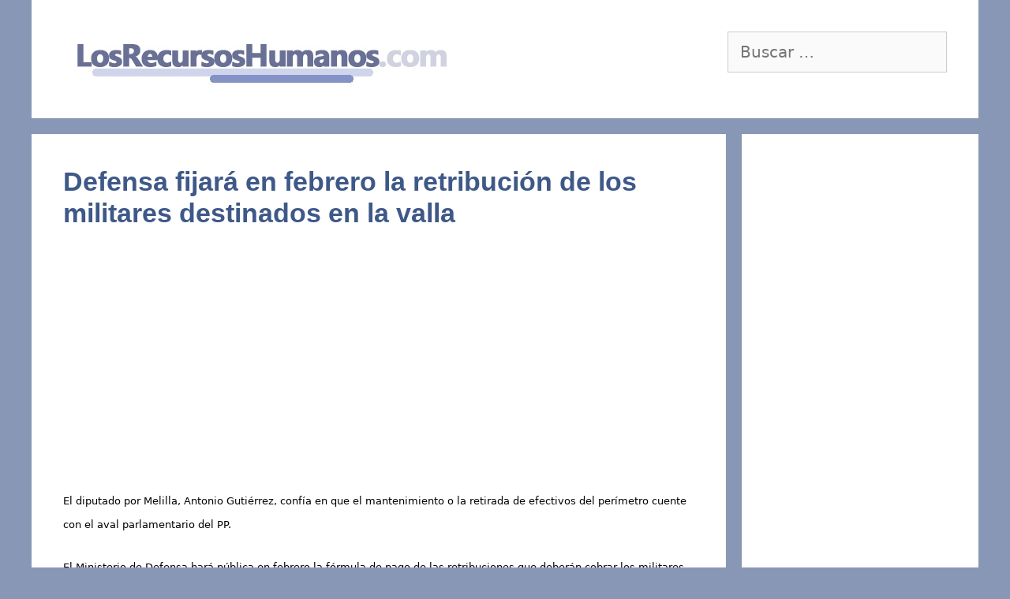

--- FILE ---
content_type: text/html; charset=utf-8
request_url: https://www.google.com/recaptcha/api2/aframe
body_size: 270
content:
<!DOCTYPE HTML><html><head><meta http-equiv="content-type" content="text/html; charset=UTF-8"></head><body><script nonce="L-VEVYWMhhZX8hFFnjIYzA">/** Anti-fraud and anti-abuse applications only. See google.com/recaptcha */ try{var clients={'sodar':'https://pagead2.googlesyndication.com/pagead/sodar?'};window.addEventListener("message",function(a){try{if(a.source===window.parent){var b=JSON.parse(a.data);var c=clients[b['id']];if(c){var d=document.createElement('img');d.src=c+b['params']+'&rc='+(localStorage.getItem("rc::a")?sessionStorage.getItem("rc::b"):"");window.document.body.appendChild(d);sessionStorage.setItem("rc::e",parseInt(sessionStorage.getItem("rc::e")||0)+1);localStorage.setItem("rc::h",'1769549327393');}}}catch(b){}});window.parent.postMessage("_grecaptcha_ready", "*");}catch(b){}</script></body></html>